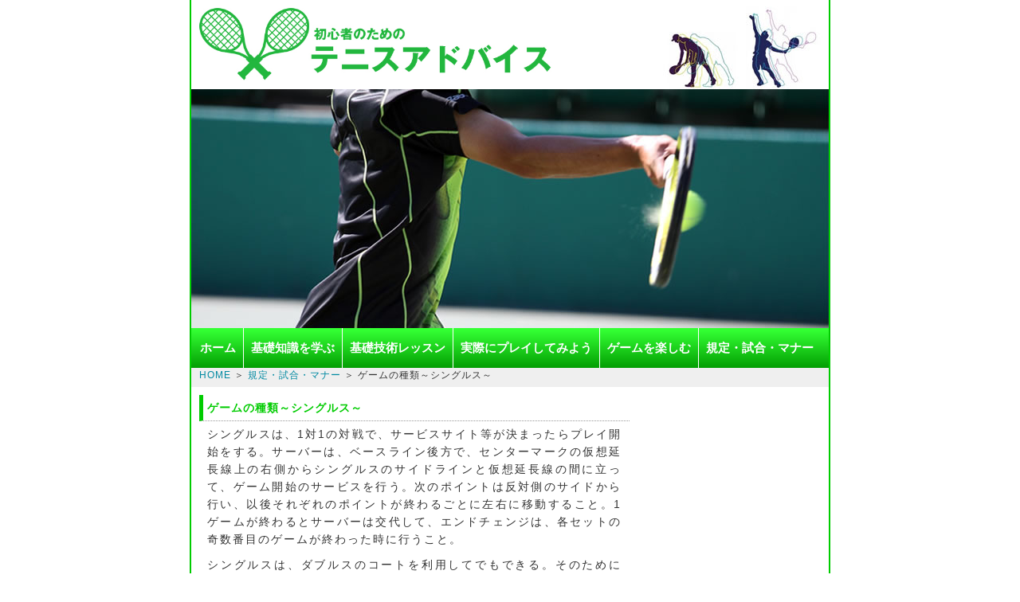

--- FILE ---
content_type: text/html; charset=UTF-8
request_url: https://tennis-advice-beginners.com/ethickettoenjoy/singles
body_size: 2061
content:
<!DOCTYPE html PUBLIC "-//W3C//DTD XHTML 1.0 Transitional//EN" "http://www.w3.org/TR/xhtml1/DTD/xhtml1-transitional.dtd">
<html xmlns="http://www.w3.org/1999/xhtml" xml:lang="ja" lang="ja">
<head>
<meta http-equiv="Content-Type" content="text/html; charset=UTF-8"/>
<meta http-equiv="Content-Style-Type" content="text/css"/>
<meta http-equiv="Content-Script-Type" content="text/javascript"/>
<meta name="description" content=""/>
<meta name="keywords" content=""/>
<meta name="viewport" content="width=device-width, initial-scale=1, minimum-scale=1, maximum-scale=1, user-scalable=no"/>
<title>ゲームの種類～シングルス～  - 規定・試合・マナー | 初心者の為のテニスアドバイス</title>
<link href="/style.css" rel="stylesheet" type="text/css"/>
</head>

<body>

<!-- GoogleAnalytics -->
<script>
  (function(i,s,o,g,r,a,m){i['GoogleAnalyticsObject']=r;i[r]=i[r]||function(){
  (i[r].q=i[r].q||[]).push(arguments)},i[r].l=1*new Date();a=s.createElement(o),
  m=s.getElementsByTagName(o)[0];a.async=1;a.src=g;m.parentNode.insertBefore(a,m)
  })(window,document,'script','//www.google-analytics.com/analytics.js','ga');

  ga('create', 'UA-46695988-1', 'tennis-advice-beginners.com');
  ga('send', 'pageview');

</script>
<!-- GoogleAnalytics -->


<div id="wap">

	<div id="top">
        
        <div id="header">
			<h1><a href="/"><img src="/images/title-img.jpg" alt="初心者の為のテニスアドバイス" width="464" height="82"/></a></h1>
        </div>
        
        <div id="main-img">
        	<img src="/images/main-img.jpg" alt="メイン画像" width="800" height="300"/>
        </div>
        
        
        <div id="menu">
        
            <ul>
            	<li><a href="/">ホーム</a></li>
                <li><a href="/basicoftennis/">基礎知識を学ぶ </a></li><li><a href="/lesson/">基礎技術レッスン</a></li><li><a href="/actualply/">実際にプレイしてみよう</a></li><li><a href="/enjoygame/">ゲームを楽しむ</a></li><li><a href="/ethickettoenjoy/">規定・試合・マナー</a></li>
                <div class="cl-b"></div>
            </ul>
            
        </div>
        
        <div id="topicPath">
        	<a href="/">HOME</a> ＞ <a href="/ethickettoenjoy/">規定・試合・マナー</a> ＞ ゲームの種類～シングルス～ 
        </div>
                
	</div>
        
        
	<div id="contents">
        
		<div id="main">
            
            <h2>ゲームの種類～シングルス～</h2>
<p>シングルスは、1対1の対戦で、サービスサイト等が決まったらプレイ開始をする。サーバーは、ベースライン後方で、センターマークの仮想延長線上の右側からシングルスのサイドラインと仮想延長線の間に立って、ゲーム開始のサービスを行う。次のポイントは反対側のサイドから行い、以後それぞれのポイントが終わるごとに左右に移動すること。1ゲームが終わるとサーバーは交代して、エンドチェンジは、各セットの奇数番目のゲームが終わった時に行うこと。</p>
<p>シングルスは、ダブルスのコートを利用してでもできる。そのためには、長さを測りなおしてシングルス用に変更しなければならない。ネットも若干変える必要がある。ダブルス用のコートをシングルスコートにするには、サイドラインから、ネットポストへ向かって0.914mのところにシングルスティック（長さ1.07m）を立てておくことが大事である。</p>


<h2 class="ma-t-20">シングルスは１対１で行うもの</h2>
<p>試合の進み方は、すべてのテニスの進み方の基本となっている。ダブルスのコートを使う場合は、シングルスコートのサイドラインから、ネットポストへ向かって0.914mのところへシングルススティック（長さ1.07m）を立てて、シングルスコートとして使う。シングルスは1対1として対戦する。サービスサイト、レシーブサイト、コートサイトの決定は、ラケットを回して表か裏かで決める。</p>
            
		</div>
            
            
		<div id="sub">
			                                
		</div>
            
            
		<div id="pageTop">
			<a href="#">ページのトップへ戻る</a>
		</div>
            
	</div>
            
            
	<div id="footer">
		<div class="copyright">Copyright &copy; 2012 <a href="/">初心者の為のテニスアドバイス</a> All Rights Reserved.</div>
	</div>
    
</div>
        
</body>

</html>

--- FILE ---
content_type: text/css
request_url: https://tennis-advice-beginners.com/style.css
body_size: 2071
content:
@charset "UTF-8";


/* ========BASIC======== */
* {
	margin: 0;
	padding: 0;
}

html {
   overflow-y:scroll;
}

body {
   margin:0;
   padding:0;
   line-height:1.6;
   letter-spacing:1px;
   font-family:Verdana, Helvetica, sans-serif;
   font-size:12px;
   color:#333;
background-image: none;
}

br {
   letter-spacing:normal;
}

a {
   color:#0089a1;
   text-decoration:none;
}

a:hover {
   text-decoration:underline;
}

img {
   border:0;
   vertical-align:bottom;
}

h1,h2,h3,h4,h5,h6 {
   margin:0;
}


/* ========TEMPLATE LAYOUT======== */
#top {
   width:800px;
   margin:0 auto;
}

#header {
   width:800px;
   height:112px;
   background-image: url(images/h-bg-img.jpg)
}

#menu {
   float:left;
}

#contents {
   background:#fff;
}

#main {
   display:inline;/* for IE6 */
   float:left;
   width:540px;
   padding:10px;
   background:#fff;
}

#sub {
   display:inline;/* for IE6 */
   float:right;
   width:200px;
   margin:10px;
   padding:0;
}

#pageTop {
   clear:both;
   background:#fff;
}

#footer {
   clear:both;
   background:#fff;
}


/* ========HEADER CUSTOMIZE======== */
#header h1 {
	width: 800px
}

#header h1 a img {
    width: 464px;
    height: auto;
    margin: 0;
}

#header #pr p {
   margin:0;
   padding:10px;
   font-size:11px;
}


/* ========MENU CUSTOMIZE======== */

#menu {
	width: 800px;
	background-image: url(images/h-nav-off.gif);
}

#menu ul {
   margin:0 0 0 2px;
   padding:0;
}

#menu li {
   float:left;
   color:#333;
   text-align:center;
   list-style-type:none;
   border-left:1px solid #fff;
}

#menu li a {
   display:block;
   color:#fff;
   font-size: 15px;
   font-weight: bold;
   line-height:50px;
   text-decoration:none;
   background-image: url(images/h-nav-off.gif);
   background-repeat: repeat-x; 
   padding: 0 9px;
   letter-spacing: 0;
}

#menu li a:hover {
	background-image: url(images/h-nav-on.gif);
	background-repeat: repeat-x;
}
	

#menu li:first-child {
   border-left:none;
}

#menu li a.active {
   color:#fff;
   text-decoration:none;
}



/* ========TOPICPATH CUSTOMIZE======== */
#topicPath {
   background:#efefef;
   padding: 5px 10px;
}


/* ========MAIN CONTENTS CUSTOMIZE======== */
#main h2 {
   margin-bottom:5px;
   color: #0C0;
   padding:5px;
   font-size:14px;
   border-left:5px solid #0C0;
   border-bottom:1px dotted #999;
}

#main h2 a {
   color: #0C0;
}




/* ========SUBCONTENTS CUSTOMIZE======== */
#sub .section {
   margin-bottom:10px;
}

#sub h3 {
   padding:5px;
   font-size:13px;
   font-weight:bold;
   color:#fff;
   text-align:center;
   background: #0C0;
}

#sub ul {
   margin:0;
   padding:0;
   border:1px solid #aaa;
   border-top:none;
   background:#fff;
}

#sub li {
   width:198px;
   list-style:none;
   border-top:1px solid #aaa;
   background:#efefef;
}

#sub li a {
   /zoom:1;/* for IE6 */
   display:block;
   padding:8px 5px 8px 10px;
}

#sub li a:hover {
   border-left:5px solid #0C0;
   text-decoration: none;
   padding: 8px 5px 8px 5px;
}


/* ========PAGETOP CUSTOMIZE========= */
#pageTop {
   margin-top:10px;
   padding:5px;
   text-align:right;
}

#pageTop a {
   padding:5px 5px 5px 17px;
   background:url("../images/bg_pagetop.gif") 7px 50% no-repeat;
   font-size:11px;
   outline:none;
}


/* ========FOOTER CUSTOMIZE======== */
.copyright {
   clear:both;
   padding:10px 0;
   font-style:normal;
   font-size:11px;
   text-align:center;
   border-top:1px solid #ccc;
}


.copyright a {
	color: #0C0;
}


/*------------------------------------------------
		追加
------------------------------------------------*/

.detail {
	text-align: right;
	font-size: 14px;
	margin-top: 10px;
	margin-right: 10px;
	margin-bottom: 10px;
}

.pankuzu {
	text-align: right;
	margin-top: 5px;
	padding: 0px 20px 10px 0;
	font-size: 14px;
}

.top {
	text-align: right;
	font-size: 14px;
	color: #663300;
	padding: 0 20px 20px 0;
}

.cl-b {
	clear: both;
}

.ma-t-20 {
	margin-top: 30px;
}

#wap {
	width: 800px;
	margin: 0 auto;
	border-right: 2px solid #0C0;
	border-left: 2px solid #0C0;
}


#main p {
	font-size: 14px;
	padding: 0 10px;
	text-align: justify;
	margin-bottom: 10px;
	letter-spacing: 2px;
}


/*＝＝＝追加リンク＝＝＝＝＝*/

#main .tsuika {
	margin: 40px 0 0 0;
	background-color: #efefef;
}

#main .tsuika h3 {
	margin: 0;
	padding:5px;
	font-size:13px;
	font-weight:bold;
	color:#fff;
	text-align:center;
	background: #0C0;
}

.tsuika ul {
	padding: 8px 10px 8px 20px;
}

.tsuika ul li {
	float: left;
	list-style-type: square;
	margin-right: 40px;
}

.tsuika ul li a {
	width: auto;
	padding: 0;
	font-size: 13px;
	text-decoration: underline;
	margin-bottom: 5px;
}

.tsuika ul li a:hover {
	text-decoration: none;
}



/*＝＝＝リード文＝＝＝＝＝*/

#main .catelead {
	margin-bottom: 45px;
	border: 2px solid #0C0;
}

#main .catelead h2 {
  margin-bottom: 10px;
  letter-spacing: 2px;
  color: #0C0;
  padding: 5px 0 5px 10px;
  border: none;
  border-bottom: 3px double #0C0;
}



/*-------継続ページスタイル----------*/

.ma-l-10 {
	margin-left:10px;
}

.ma-l-20 {
	margin-left:20px;
}

.ma-b-20 {
	margin-bottom:20px;
}

.fl-l {
	float:left;
}

.cl-b {
	clear:both;
}

.txt-c {
	text-align: center;
}

.fl {
	margin: 15px 0 30px 0;
}

#contents #wid {
	margin: 15px 0 0 0;
}

#musubi {
	padding:10px;
	margin:25px 20px 10px 20px;
	font-size:15px;
	line-height:22px;
	text-align: justify;
	background-color: #f3f3f3;
}

#contents .ul-content {
	margin: 10px 10px 0 20px;
	padding-left:0;
	font-size:14px;
	line-height: 18px;
	text-align: justify;
}

.ul-content li {
	list-style-type: circle;
	margin-bottom: 8px;
}

#txt-r2 {
	text-align:right;
	font-size:13px;
	margin-bottom: 30px;
}
@media screen and (max-width: 640px) {
	#header h1 a img {
    width: 464px;
    height: auto;
    margin: 0;
}
#wap {
    width: 100%;
    margin: 0 auto;
    border-right: none;
    border-left: none;
}
#top {
    width: 100%;
    margin: 0 auto;
}
#header {
   
    width: 100%;
    height: auto;
    background-image: none;

}
#header h1 {
    width: 100%;
}
#main-img img {width:100%;height:auto;}
#menu {
    width: 100%;
    background-image: none;
    background: #22b73f;
}
#menu li {
    float: left;
    color: #333;
    text-align: center;
    list-style-type: none;
    border-left: none;
    width: 33%;
}
#menu li a {
    display: block;
    color: #fff;
    font-size: 13px;
    font-weight: normal;
    line-height: 1.5rem;
    text-decoration: none;
    background-image: none;
    padding: 10px 0;
    letter-spacing: 0;
}
#menu li a:hover {
	background-image: none;
	color:#000;
}
#contents {
    background: #fff;
    width: 100%;
}	
#main {
    display: inline-block;
    float: none;
    width: 96%;
    padding: 10px;
}
#main h2 {
    margin-bottom: 5px;
    color: #0C0;
    padding: 8px;
    font-size: 16px;
    border-left: 5px solid #0C0;
    border-bottom: 1px dotted #999;
}
#sub {
    display: inline-block;
    float: none;
    width: 92%;
    margin: 10px;
    padding: 8px;
}
#sub ul {
    margin: 0;
    padding: 0;
    border: none;
    border-top: none;
    background: #fff;
}
#sub li {
    width: 100%;
    list-style: none;
    border-top: 1px solid #aaa;
    background: #efefef;
}
#footer {
    clear: both;
    background: #fff;
    width: 100%;
}
}